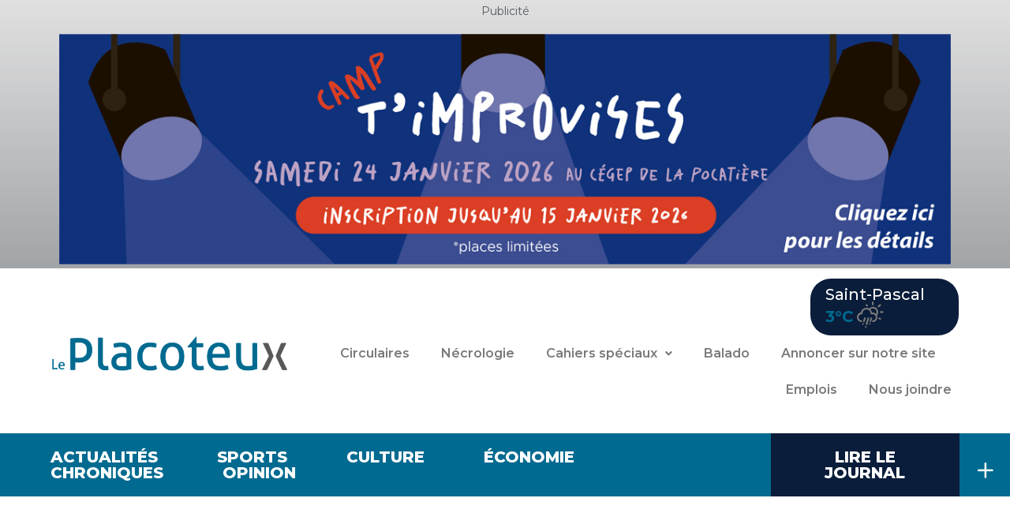

--- FILE ---
content_type: text/css
request_url: https://leplacoteux.com/wp-content/uploads/elementor/css/post-123404.css?ver=1737388136
body_size: 2130
content:
.elementor-widget-section .eael-protected-content-message{font-family:var( --e-global-typography-secondary-font-family ), Sans-serif;font-weight:var( --e-global-typography-secondary-font-weight );}.elementor-widget-section .protected-content-error-msg{font-family:var( --e-global-typography-secondary-font-family ), Sans-serif;font-weight:var( --e-global-typography-secondary-font-weight );}.elementor-123404 .elementor-element.elementor-element-5361da9d:not(.elementor-motion-effects-element-type-background), .elementor-123404 .elementor-element.elementor-element-5361da9d > .elementor-motion-effects-container > .elementor-motion-effects-layer{background-color:transparent;background-image:linear-gradient(180deg, #7A7A7A3B 0%, #54595F8C 100%);}.elementor-123404 .elementor-element.elementor-element-5361da9d{transition:background 0.3s, border 0.3s, border-radius 0.3s, box-shadow 0.3s;}.elementor-123404 .elementor-element.elementor-element-5361da9d > .elementor-background-overlay{transition:background 0.3s, border-radius 0.3s, opacity 0.3s;}.elementor-widget-heading .eael-protected-content-message{font-family:var( --e-global-typography-secondary-font-family ), Sans-serif;font-weight:var( --e-global-typography-secondary-font-weight );}.elementor-widget-heading .protected-content-error-msg{font-family:var( --e-global-typography-secondary-font-family ), Sans-serif;font-weight:var( --e-global-typography-secondary-font-weight );}.elementor-widget-heading .elementor-heading-title{font-family:var( --e-global-typography-primary-font-family ), Sans-serif;font-weight:var( --e-global-typography-primary-font-weight );color:var( --e-global-color-primary );}.elementor-123404 .elementor-element.elementor-element-488e4f4{text-align:center;}.elementor-123404 .elementor-element.elementor-element-488e4f4 .elementor-heading-title{font-family:"Montserrat", Sans-serif;font-size:14px;font-weight:400;color:var( --e-global-color-secondary );}.elementor-widget-wp-widget-advads_ad_widget .eael-protected-content-message{font-family:var( --e-global-typography-secondary-font-family ), Sans-serif;font-weight:var( --e-global-typography-secondary-font-weight );}.elementor-widget-wp-widget-advads_ad_widget .protected-content-error-msg{font-family:var( --e-global-typography-secondary-font-family ), Sans-serif;font-weight:var( --e-global-typography-secondary-font-weight );}.elementor-123404 .elementor-element.elementor-element-6dc6d1b4{transition:background 0.3s, border 0.3s, border-radius 0.3s, box-shadow 0.3s;padding:1% 5% 1% 5%;}.elementor-123404 .elementor-element.elementor-element-6dc6d1b4 > .elementor-background-overlay{transition:background 0.3s, border-radius 0.3s, opacity 0.3s;}.elementor-bc-flex-widget .elementor-123404 .elementor-element.elementor-element-3b131b9d.elementor-column .elementor-widget-wrap{align-items:center;}.elementor-123404 .elementor-element.elementor-element-3b131b9d.elementor-column.elementor-element[data-element_type="column"] > .elementor-widget-wrap.elementor-element-populated{align-content:center;align-items:center;}.elementor-widget-image .eael-protected-content-message{font-family:var( --e-global-typography-secondary-font-family ), Sans-serif;font-weight:var( --e-global-typography-secondary-font-weight );}.elementor-widget-image .protected-content-error-msg{font-family:var( --e-global-typography-secondary-font-family ), Sans-serif;font-weight:var( --e-global-typography-secondary-font-weight );}.elementor-widget-image .widget-image-caption{color:var( --e-global-color-text );font-family:var( --e-global-typography-text-font-family ), Sans-serif;font-weight:var( --e-global-typography-text-font-weight );}.elementor-123404 .elementor-element.elementor-element-77f014b5{text-align:left;}.elementor-bc-flex-widget .elementor-123404 .elementor-element.elementor-element-48c82919.elementor-column .elementor-widget-wrap{align-items:center;}.elementor-123404 .elementor-element.elementor-element-48c82919.elementor-column.elementor-element[data-element_type="column"] > .elementor-widget-wrap.elementor-element-populated{align-content:center;align-items:center;}.elementor-bc-flex-widget .elementor-123404 .elementor-element.elementor-element-79fa730b.elementor-column .elementor-widget-wrap{align-items:center;}.elementor-123404 .elementor-element.elementor-element-79fa730b.elementor-column.elementor-element[data-element_type="column"] > .elementor-widget-wrap.elementor-element-populated{align-content:center;align-items:center;}.elementor-123404 .elementor-element.elementor-element-79fa730b.elementor-column > .elementor-widget-wrap{justify-content:flex-end;}.elementor-123404 .elementor-element.elementor-element-b647aeb:not(.elementor-motion-effects-element-type-background) > .elementor-widget-wrap, .elementor-123404 .elementor-element.elementor-element-b647aeb > .elementor-widget-wrap > .elementor-motion-effects-container > .elementor-motion-effects-layer{background-color:var( --e-global-color-849f739 );}.elementor-123404 .elementor-element.elementor-element-b647aeb.elementor-column > .elementor-widget-wrap{justify-content:center;}.elementor-123404 .elementor-element.elementor-element-b647aeb > .elementor-element-populated{border-style:solid;border-color:var( --e-global-color-primary );transition:background 0.3s, border 0.3s, border-radius 0.3s, box-shadow 0.3s;padding:5% 5% 5% 10%;}.elementor-123404 .elementor-element.elementor-element-b647aeb > .elementor-element-populated, .elementor-123404 .elementor-element.elementor-element-b647aeb > .elementor-element-populated > .elementor-background-overlay, .elementor-123404 .elementor-element.elementor-element-b647aeb > .elementor-background-slideshow{border-radius:26px 26px 26px 26px;}.elementor-123404 .elementor-element.elementor-element-b647aeb > .elementor-element-populated > .elementor-background-overlay{transition:background 0.3s, border-radius 0.3s, opacity 0.3s;}.elementor-widget-bdt-weather .eael-protected-content-message{font-family:var( --e-global-typography-secondary-font-family ), Sans-serif;font-weight:var( --e-global-typography-secondary-font-weight );}.elementor-widget-bdt-weather .protected-content-error-msg{font-family:var( --e-global-typography-secondary-font-family ), Sans-serif;font-weight:var( --e-global-typography-secondary-font-weight );}.elementor-123404 .elementor-element.elementor-element-2fa1e536 .bdt-weather{color:var( --e-global-color-28d67bc4 );}.elementor-123404 .elementor-element.elementor-element-2fa1e536 .bdt-weather [class*="bdtw-"]{color:var( --e-global-color-primary );}.elementor-123404 .elementor-element.elementor-element-2fa1e536 .bdt-weather .bdt-weather-container .bdt-weather-city-name{font-size:20px;}.elementor-123404 .elementor-element.elementor-element-2fa1e536 .bdt-weather .bdt-weather-today-temp{color:var( --e-global-color-primary );font-size:20px;}.elementor-123404 .elementor-element.elementor-element-2fa1e536 .bdt-weather .bdt-weather-today-icon [class*="bdtw-"]{color:var( --e-global-color-text );}.elementor-123404 .elementor-element.elementor-element-2fa1e536 .bdt-weather .bdt-weather-today-icon{font-size:24px;}.elementor-widget-uael-nav-menu ul.uael-nav-menu .menu-item a.uael-menu-item.elementor-button{background-color:var( --e-global-color-accent );}.elementor-widget-uael-nav-menu ul.uael-nav-menu .menu-item a.uael-menu-item.elementor-button:hover{background-color:var( --e-global-color-accent );}.elementor-widget-uael-nav-menu .eael-protected-content-message{font-family:var( --e-global-typography-secondary-font-family ), Sans-serif;font-weight:var( --e-global-typography-secondary-font-weight );}.elementor-widget-uael-nav-menu .protected-content-error-msg{font-family:var( --e-global-typography-secondary-font-family ), Sans-serif;font-weight:var( --e-global-typography-secondary-font-weight );}.elementor-widget-uael-nav-menu .menu-item a.uael-menu-item{font-family:var( --e-global-typography-primary-font-family ), Sans-serif;font-weight:var( --e-global-typography-primary-font-weight );}.elementor-widget-uael-nav-menu .menu-item a.uael-menu-item:not(.elementor-button), .elementor-widget-uael-nav-menu .sub-menu a.uael-sub-menu-item{color:var( --e-global-color-text );}.elementor-widget-uael-nav-menu .menu-item a.uael-menu-item:not(.elementor-button):hover,
								.elementor-widget-uael-nav-menu .sub-menu a.uael-sub-menu-item:hover,
								.elementor-widget-uael-nav-menu .menu-item.current-menu-item a.uael-menu-item:not(.elementor-button),
								.elementor-widget-uael-nav-menu .menu-item a.uael-menu-item.highlighted:not(.elementor-button),
								.elementor-widget-uael-nav-menu .menu-item a.uael-menu-item:not(.elementor-button):focus{color:var( --e-global-color-accent );}.elementor-widget-uael-nav-menu .uael-nav-menu-layout:not(.uael-pointer__framed) .menu-item.parent a.uael-menu-item:before,
								.elementor-widget-uael-nav-menu .uael-nav-menu-layout:not(.uael-pointer__framed) .menu-item.parent a.uael-menu-item:after{background-color:var( --e-global-color-accent );}.elementor-widget-uael-nav-menu .uael-nav-menu-layout:not(.uael-pointer__framed) .menu-item.parent .sub-menu .uael-has-submenu-container a:after{background-color:var( --e-global-color-accent );}.elementor-widget-uael-nav-menu .uael-pointer__framed .menu-item.parent a.uael-menu-item:before,
								.elementor-widget-uael-nav-menu .uael-pointer__framed .menu-item.parent a.uael-menu-item:after{border-color:var( --e-global-color-accent );}.elementor-widget-uael-nav-menu .sub-menu li a.uael-sub-menu-item,
							.elementor-widget-uael-nav-menu nav.uael-dropdown li a.uael-menu-item,
							.elementor-widget-uael-nav-menu nav.uael-dropdown li a.uael-sub-menu-item,
							.elementor-widget-uael-nav-menu nav.uael-dropdown-expandible li a.uael-menu-item{font-family:var( --e-global-typography-accent-font-family ), Sans-serif;font-weight:var( --e-global-typography-accent-font-weight );}.elementor-widget-uael-nav-menu .uael-nav-menu__toggle .uael-nav-menu-label{color:var( --e-global-color-text );}.elementor-widget-uael-nav-menu .menu-item a.uael-menu-item.elementor-button{font-family:var( --e-global-typography-primary-font-family ), Sans-serif;font-weight:var( --e-global-typography-primary-font-weight );}.elementor-123404 .elementor-element.elementor-element-233d9a1d .menu-item a.uael-menu-item,.elementor-123404 .elementor-element.elementor-element-233d9a1d .menu-item a.uael-sub-menu-item{padding-left:10px;padding-right:10px;}.elementor-123404 .elementor-element.elementor-element-233d9a1d .menu-item a.uael-menu-item, .elementor-123404 .elementor-element.elementor-element-233d9a1d .menu-item a.uael-sub-menu-item{padding-top:15px;padding-bottom:15px;}body:not(.rtl) .elementor-123404 .elementor-element.elementor-element-233d9a1d .uael-nav-menu__layout-horizontal .uael-nav-menu > li.menu-item:not(:last-child){margin-right:20px;}body.rtl .elementor-123404 .elementor-element.elementor-element-233d9a1d .uael-nav-menu__layout-horizontal .uael-nav-menu > li.menu-item:not(:last-child){margin-left:20px;}.elementor-123404 .elementor-element.elementor-element-233d9a1d nav:not(.uael-nav-menu__layout-horizontal) .uael-nav-menu > li.menu-item:not(:last-child){margin-bottom:0;}.elementor-123404 .elementor-element.elementor-element-233d9a1d ul.sub-menu{width:220px;}.elementor-123404 .elementor-element.elementor-element-233d9a1d .sub-menu li a.uael-sub-menu-item,
						.elementor-123404 .elementor-element.elementor-element-233d9a1d nav.uael-dropdown li a.uael-menu-item,
						.elementor-123404 .elementor-element.elementor-element-233d9a1d nav.uael-dropdown li a.uael-sub-menu-item,
						.elementor-123404 .elementor-element.elementor-element-233d9a1d nav.uael-dropdown-expandible li a.uael-menu-item,
						.elementor-123404 .elementor-element.elementor-element-233d9a1d nav.uael-dropdown-expandible li a.uael-sub-menu-item{padding-left:15px;padding-right:15px;}.elementor-123404 .elementor-element.elementor-element-233d9a1d .sub-menu a.uael-sub-menu-item,
						 .elementor-123404 .elementor-element.elementor-element-233d9a1d nav.uael-dropdown li a.uael-menu-item,
						 .elementor-123404 .elementor-element.elementor-element-233d9a1d nav.uael-dropdown li a.uael-sub-menu-item,
						 .elementor-123404 .elementor-element.elementor-element-233d9a1d nav.uael-dropdown-expandible li a.uael-menu-item,
						 .elementor-123404 .elementor-element.elementor-element-233d9a1d nav.uael-dropdown-expandible li a.uael-sub-menu-item{padding-top:15px;padding-bottom:15px;}.elementor-123404 .elementor-element.elementor-element-233d9a1d .uael-nav-menu__toggle{text-align:right;}.elementor-123404 .elementor-element.elementor-element-233d9a1d .menu-item a.uael-menu-item{font-family:"Montserrat", Sans-serif;font-size:16px;font-weight:600;}.elementor-123404 .elementor-element.elementor-element-233d9a1d .sub-menu,
								.elementor-123404 .elementor-element.elementor-element-233d9a1d nav.uael-dropdown,
								.elementor-123404 .elementor-element.elementor-element-233d9a1d .uael-nav-menu nav.uael-dropdown-expandible,
								.elementor-123404 .elementor-element.elementor-element-233d9a1d .uael-nav-menu nav.uael-dropdown-expandible .menu-item a.uael-menu-item,
								.elementor-123404 .elementor-element.elementor-element-233d9a1d .uael-nav-menu nav.uael-dropdown-expandible .menu-item .sub-menu,
								.elementor-123404 .elementor-element.elementor-element-233d9a1d nav.uael-dropdown .menu-item a.uael-menu-item,
								.elementor-123404 .elementor-element.elementor-element-233d9a1d nav.uael-dropdown .menu-item a.uael-sub-menu-item{background-color:#fff;}.elementor-123404 .elementor-element.elementor-element-233d9a1d .sub-menu li.menu-item:not(:last-child),
						.elementor-123404 .elementor-element.elementor-element-233d9a1d nav.uael-dropdown li.menu-item:not(:last-child),
						.elementor-123404 .elementor-element.elementor-element-233d9a1d nav.uael-dropdown-expandible li.menu-item:not(:last-child){border-bottom-style:solid;border-bottom-color:#c4c4c4;border-bottom-width:1px;}.elementor-123404 .elementor-element.elementor-element-159506ed .menu-item a.uael-menu-item,.elementor-123404 .elementor-element.elementor-element-159506ed .menu-item a.uael-sub-menu-item{padding-left:10px;padding-right:10px;}.elementor-123404 .elementor-element.elementor-element-159506ed .menu-item a.uael-menu-item, .elementor-123404 .elementor-element.elementor-element-159506ed .menu-item a.uael-sub-menu-item{padding-top:15px;padding-bottom:15px;}body:not(.rtl) .elementor-123404 .elementor-element.elementor-element-159506ed .uael-nav-menu__layout-horizontal .uael-nav-menu > li.menu-item:not(:last-child){margin-right:20px;}body.rtl .elementor-123404 .elementor-element.elementor-element-159506ed .uael-nav-menu__layout-horizontal .uael-nav-menu > li.menu-item:not(:last-child){margin-left:20px;}.elementor-123404 .elementor-element.elementor-element-159506ed nav:not(.uael-nav-menu__layout-horizontal) .uael-nav-menu > li.menu-item:not(:last-child){margin-bottom:0;}.elementor-123404 .elementor-element.elementor-element-159506ed ul.sub-menu{width:220px;}.elementor-123404 .elementor-element.elementor-element-159506ed .sub-menu li a.uael-sub-menu-item,
						.elementor-123404 .elementor-element.elementor-element-159506ed nav.uael-dropdown li a.uael-menu-item,
						.elementor-123404 .elementor-element.elementor-element-159506ed nav.uael-dropdown li a.uael-sub-menu-item,
						.elementor-123404 .elementor-element.elementor-element-159506ed nav.uael-dropdown-expandible li a.uael-menu-item,
						.elementor-123404 .elementor-element.elementor-element-159506ed nav.uael-dropdown-expandible li a.uael-sub-menu-item{padding-left:15px;padding-right:15px;}.elementor-123404 .elementor-element.elementor-element-159506ed .sub-menu a.uael-sub-menu-item,
						 .elementor-123404 .elementor-element.elementor-element-159506ed nav.uael-dropdown li a.uael-menu-item,
						 .elementor-123404 .elementor-element.elementor-element-159506ed nav.uael-dropdown li a.uael-sub-menu-item,
						 .elementor-123404 .elementor-element.elementor-element-159506ed nav.uael-dropdown-expandible li a.uael-menu-item,
						 .elementor-123404 .elementor-element.elementor-element-159506ed nav.uael-dropdown-expandible li a.uael-sub-menu-item{padding-top:15px;padding-bottom:15px;}.elementor-123404 .elementor-element.elementor-element-159506ed .uael-nav-menu__toggle{text-align:center;}.elementor-123404 .elementor-element.elementor-element-159506ed .menu-item a.uael-menu-item{font-family:"Montserrat", Sans-serif;font-size:16px;font-weight:600;}.elementor-123404 .elementor-element.elementor-element-159506ed .sub-menu,
								.elementor-123404 .elementor-element.elementor-element-159506ed nav.uael-dropdown,
								.elementor-123404 .elementor-element.elementor-element-159506ed .uael-nav-menu nav.uael-dropdown-expandible,
								.elementor-123404 .elementor-element.elementor-element-159506ed .uael-nav-menu nav.uael-dropdown-expandible .menu-item a.uael-menu-item,
								.elementor-123404 .elementor-element.elementor-element-159506ed .uael-nav-menu nav.uael-dropdown-expandible .menu-item .sub-menu,
								.elementor-123404 .elementor-element.elementor-element-159506ed nav.uael-dropdown .menu-item a.uael-menu-item,
								.elementor-123404 .elementor-element.elementor-element-159506ed nav.uael-dropdown .menu-item a.uael-sub-menu-item{background-color:#fff;}.elementor-123404 .elementor-element.elementor-element-159506ed .sub-menu li.menu-item:not(:last-child),
						.elementor-123404 .elementor-element.elementor-element-159506ed nav.uael-dropdown li.menu-item:not(:last-child),
						.elementor-123404 .elementor-element.elementor-element-159506ed nav.uael-dropdown-expandible li.menu-item:not(:last-child){border-bottom-style:solid;border-bottom-color:#c4c4c4;border-bottom-width:1px;}.elementor-widget-global .eael-protected-content-message{font-family:var( --e-global-typography-secondary-font-family ), Sans-serif;font-weight:var( --e-global-typography-secondary-font-weight );}.elementor-widget-global .protected-content-error-msg{font-family:var( --e-global-typography-secondary-font-family ), Sans-serif;font-weight:var( --e-global-typography-secondary-font-weight );}.tippy-box[data-theme="bdt-tippy-20af2652"]{max-width:calc(50px - 10px) !important;text-align:center;}.elementor-123404 .elementor-element.elementor-global-123513{--ep-circle-menu-h-offset:-20px;--ep-circle-menu-v-offset:-100px;}.elementor-123404 .elementor-element.elementor-global-123513 .bdt-circle-menu li.bdt-toggle-icon{color:var( --e-global-color-28d67bc4 );background-color:var( --e-global-color-primary );}.elementor-123404 .elementor-element.elementor-global-123513 .bdt-circle-menu li.bdt-toggle-icon a svg{height:25px;width:25px;}.elementor-123404 .elementor-element.elementor-global-123513 .bdt-circle-menu li.bdt-toggle-icon a i{font-size:25px;}.elementor-123404 .elementor-element.elementor-global-123513 .bdt-circle-menu li.bdt-toggle-icon:hover{color:var( --e-global-color-primary );background-color:var( --e-global-color-849f739 );}.elementor-123404 .elementor-element.elementor-global-123513 .bdt-circle-menu li.bdt-menu-icon{background-color:var( --e-global-color-primary );font-size:12px;}.elementor-123404 .elementor-element.elementor-global-123513 .bdt-circle-menu li:hover{background-color:var( --e-global-color-849f739 );}.elementor-123404 .elementor-element.elementor-element-65b26cb8:not(.elementor-motion-effects-element-type-background), .elementor-123404 .elementor-element.elementor-element-65b26cb8 > .elementor-motion-effects-container > .elementor-motion-effects-layer{background-color:var( --e-global-color-primary );}.elementor-123404 .elementor-element.elementor-element-65b26cb8{transition:background 0.3s, border 0.3s, border-radius 0.3s, box-shadow 0.3s;padding:0% 5% 0% 5%;}.elementor-123404 .elementor-element.elementor-element-65b26cb8 > .elementor-background-overlay{transition:background 0.3s, border-radius 0.3s, opacity 0.3s;}.elementor-bc-flex-widget .elementor-123404 .elementor-element.elementor-element-27a58e24.elementor-column .elementor-widget-wrap{align-items:center;}.elementor-123404 .elementor-element.elementor-element-27a58e24.elementor-column.elementor-element[data-element_type="column"] > .elementor-widget-wrap.elementor-element-populated{align-content:center;align-items:center;}.elementor-123404 .elementor-element.elementor-element-7564f3e1 .menu-item a.uael-menu-item,.elementor-123404 .elementor-element.elementor-element-7564f3e1 .menu-item a.uael-sub-menu-item{padding-left:0px;padding-right:0px;}.elementor-123404 .elementor-element.elementor-element-7564f3e1 .menu-item a.uael-menu-item, .elementor-123404 .elementor-element.elementor-element-7564f3e1 .menu-item a.uael-sub-menu-item{padding-top:0px;padding-bottom:0px;}body:not(.rtl) .elementor-123404 .elementor-element.elementor-element-7564f3e1 .uael-nav-menu__layout-horizontal .uael-nav-menu > li.menu-item:not(:last-child){margin-right:75px;}body.rtl .elementor-123404 .elementor-element.elementor-element-7564f3e1 .uael-nav-menu__layout-horizontal .uael-nav-menu > li.menu-item:not(:last-child){margin-left:75px;}.elementor-123404 .elementor-element.elementor-element-7564f3e1 nav:not(.uael-nav-menu__layout-horizontal) .uael-nav-menu > li.menu-item:not(:last-child){margin-bottom:0;}.elementor-123404 .elementor-element.elementor-element-7564f3e1 ul.sub-menu{width:220px;}.elementor-123404 .elementor-element.elementor-element-7564f3e1 .sub-menu li a.uael-sub-menu-item,
						.elementor-123404 .elementor-element.elementor-element-7564f3e1 nav.uael-dropdown li a.uael-menu-item,
						.elementor-123404 .elementor-element.elementor-element-7564f3e1 nav.uael-dropdown li a.uael-sub-menu-item,
						.elementor-123404 .elementor-element.elementor-element-7564f3e1 nav.uael-dropdown-expandible li a.uael-menu-item,
						.elementor-123404 .elementor-element.elementor-element-7564f3e1 nav.uael-dropdown-expandible li a.uael-sub-menu-item{padding-left:15px;padding-right:15px;}.elementor-123404 .elementor-element.elementor-element-7564f3e1 .sub-menu a.uael-sub-menu-item,
						 .elementor-123404 .elementor-element.elementor-element-7564f3e1 nav.uael-dropdown li a.uael-menu-item,
						 .elementor-123404 .elementor-element.elementor-element-7564f3e1 nav.uael-dropdown li a.uael-sub-menu-item,
						 .elementor-123404 .elementor-element.elementor-element-7564f3e1 nav.uael-dropdown-expandible li a.uael-menu-item,
						 .elementor-123404 .elementor-element.elementor-element-7564f3e1 nav.uael-dropdown-expandible li a.uael-sub-menu-item{padding-top:15px;padding-bottom:15px;}.elementor-123404 .elementor-element.elementor-element-7564f3e1 > .elementor-widget-container{padding:1% 0% 1% 0%;}.elementor-123404 .elementor-element.elementor-element-7564f3e1 .uael-nav-menu__toggle{text-align:right;}.elementor-123404 .elementor-element.elementor-element-7564f3e1 .menu-item a.uael-menu-item{font-family:"Montserrat", Sans-serif;font-size:20px;font-weight:800;text-transform:uppercase;}.elementor-123404 .elementor-element.elementor-element-7564f3e1 .menu-item a.uael-menu-item:not(.elementor-button), .elementor-123404 .elementor-element.elementor-element-7564f3e1 .sub-menu a.uael-sub-menu-item{color:var( --e-global-color-28d67bc4 );}.elementor-123404 .elementor-element.elementor-element-7564f3e1 .menu-item a.uael-menu-item:not(.elementor-button):hover,
								.elementor-123404 .elementor-element.elementor-element-7564f3e1 .sub-menu a.uael-sub-menu-item:hover,
								.elementor-123404 .elementor-element.elementor-element-7564f3e1 .menu-item.current-menu-item a.uael-menu-item:not(.elementor-button),
								.elementor-123404 .elementor-element.elementor-element-7564f3e1 .menu-item a.uael-menu-item.highlighted:not(.elementor-button),
								.elementor-123404 .elementor-element.elementor-element-7564f3e1 .menu-item a.uael-menu-item:not(.elementor-button):focus{color:var( --e-global-color-849f739 );}.elementor-123404 .elementor-element.elementor-element-7564f3e1 .sub-menu,
								.elementor-123404 .elementor-element.elementor-element-7564f3e1 nav.uael-dropdown,
								.elementor-123404 .elementor-element.elementor-element-7564f3e1 .uael-nav-menu nav.uael-dropdown-expandible,
								.elementor-123404 .elementor-element.elementor-element-7564f3e1 .uael-nav-menu nav.uael-dropdown-expandible .menu-item a.uael-menu-item,
								.elementor-123404 .elementor-element.elementor-element-7564f3e1 .uael-nav-menu nav.uael-dropdown-expandible .menu-item .sub-menu,
								.elementor-123404 .elementor-element.elementor-element-7564f3e1 nav.uael-dropdown .menu-item a.uael-menu-item,
								.elementor-123404 .elementor-element.elementor-element-7564f3e1 nav.uael-dropdown .menu-item a.uael-sub-menu-item{background-color:#fff;}.elementor-123404 .elementor-element.elementor-element-7564f3e1 .sub-menu li.menu-item:not(:last-child),
						.elementor-123404 .elementor-element.elementor-element-7564f3e1 nav.uael-dropdown li.menu-item:not(:last-child),
						.elementor-123404 .elementor-element.elementor-element-7564f3e1 nav.uael-dropdown-expandible li.menu-item:not(:last-child){border-bottom-style:solid;border-bottom-color:#c4c4c4;border-bottom-width:1px;}.elementor-bc-flex-widget .elementor-123404 .elementor-element.elementor-element-37ccc8f1.elementor-column .elementor-widget-wrap{align-items:center;}.elementor-123404 .elementor-element.elementor-element-37ccc8f1.elementor-column.elementor-element[data-element_type="column"] > .elementor-widget-wrap.elementor-element-populated{align-content:center;align-items:center;}.elementor-widget-button .elementor-button{background-color:var( --e-global-color-accent );font-family:var( --e-global-typography-accent-font-family ), Sans-serif;font-weight:var( --e-global-typography-accent-font-weight );}.elementor-widget-button .eael-protected-content-message{font-family:var( --e-global-typography-secondary-font-family ), Sans-serif;font-weight:var( --e-global-typography-secondary-font-weight );}.elementor-widget-button .protected-content-error-msg{font-family:var( --e-global-typography-secondary-font-family ), Sans-serif;font-weight:var( --e-global-typography-secondary-font-weight );}.elementor-123404 .elementor-element.elementor-element-3bec731 .elementor-button{background-color:var( --e-global-color-849f739 );font-family:"Montserrat", Sans-serif;font-size:20px;font-weight:800;border-style:none;border-radius:0px 0px 0px 0px;}.elementor-123404 .elementor-element.elementor-element-3bec731 .elementor-button:hover, .elementor-123404 .elementor-element.elementor-element-3bec731 .elementor-button:focus{background-color:var( --e-global-color-astglobalcolor3 );color:var( --e-global-color-astglobalcolor4 );border-color:var( --e-global-color-astglobalcolor2 );}.elementor-123404 .elementor-element.elementor-element-3bec731 .elementor-button:hover svg, .elementor-123404 .elementor-element.elementor-element-3bec731 .elementor-button:focus svg{fill:var( --e-global-color-astglobalcolor4 );}.elementor-theme-builder-content-area{height:400px;}.elementor-location-header:before, .elementor-location-footer:before{content:"";display:table;clear:both;}.elementor-widget .tippy-tooltip .tippy-content{text-align:center;}@media(max-width:1024px){body:not(.rtl) .elementor-123404 .elementor-element.elementor-element-233d9a1d.uael-nav-menu__breakpoint-tablet .uael-nav-menu__layout-horizontal .uael-nav-menu > li.menu-item:not(:last-child){margin-right:0px;}body:not(.rtl) .elementor-123404 .elementor-element.elementor-element-159506ed.uael-nav-menu__breakpoint-tablet .uael-nav-menu__layout-horizontal .uael-nav-menu > li.menu-item:not(:last-child){margin-right:0px;}.elementor-123404 .elementor-element.elementor-element-27a58e24 > .elementor-element-populated{padding:0% 4% 0% 0%;}body:not(.rtl) .elementor-123404 .elementor-element.elementor-element-7564f3e1.uael-nav-menu__breakpoint-tablet .uael-nav-menu__layout-horizontal .uael-nav-menu > li.menu-item:not(:last-child){margin-right:0px;}}@media(min-width:768px){.elementor-123404 .elementor-element.elementor-element-3b131b9d{width:26.279%;}.elementor-123404 .elementor-element.elementor-element-48c82919{width:73.721%;}.elementor-123404 .elementor-element.elementor-element-79fa730b{width:77.717%;}.elementor-123404 .elementor-element.elementor-element-b647aeb{width:22.222%;}.elementor-123404 .elementor-element.elementor-element-27a58e24{width:79.274%;}.elementor-123404 .elementor-element.elementor-element-37ccc8f1{width:20.686%;}}@media(max-width:1024px) and (min-width:768px){.elementor-123404 .elementor-element.elementor-element-79fa730b{width:50%;}.elementor-123404 .elementor-element.elementor-element-b647aeb{width:30%;}}@media(max-width:767px){.elementor-123404 .elementor-element.elementor-element-b647aeb > .elementor-element-populated{margin:2px 0px 0px 0px;--e-column-margin-right:0px;--e-column-margin-left:0px;padding:3% 3% 3% 28%;}body:not(.rtl) .elementor-123404 .elementor-element.elementor-element-233d9a1d.uael-nav-menu__breakpoint-mobile .uael-nav-menu__layout-horizontal .uael-nav-menu > li.menu-item:not(:last-child){margin-right:0px;}body:not(.rtl) .elementor-123404 .elementor-element.elementor-element-159506ed.uael-nav-menu__breakpoint-mobile .uael-nav-menu__layout-horizontal .uael-nav-menu > li.menu-item:not(:last-child){margin-right:0px;}.elementor-123404 .elementor-element.elementor-element-159506ed > .elementor-widget-container{padding:6% 0% 0% 0%;}body:not(.rtl) .elementor-123404 .elementor-element.elementor-element-7564f3e1.uael-nav-menu__breakpoint-mobile .uael-nav-menu__layout-horizontal .uael-nav-menu > li.menu-item:not(:last-child){margin-right:0px;}}

--- FILE ---
content_type: text/css
request_url: https://leplacoteux.com/wp-content/uploads/elementor/css/post-123473.css?ver=1735392557
body_size: 666
content:
.elementor-widget-section .eael-protected-content-message{font-family:var( --e-global-typography-secondary-font-family ), Sans-serif;font-weight:var( --e-global-typography-secondary-font-weight );}.elementor-widget-section .protected-content-error-msg{font-family:var( --e-global-typography-secondary-font-family ), Sans-serif;font-weight:var( --e-global-typography-secondary-font-weight );}.elementor-123473 .elementor-element.elementor-element-793e9acc{transition:background 0.3s, border 0.3s, border-radius 0.3s, box-shadow 0.3s;margin-top:0%;margin-bottom:0%;padding:1% 5% 3% 5%;}.elementor-123473 .elementor-element.elementor-element-793e9acc > .elementor-background-overlay{transition:background 0.3s, border-radius 0.3s, opacity 0.3s;}.elementor-bc-flex-widget .elementor-123473 .elementor-element.elementor-element-157ae37e.elementor-column .elementor-widget-wrap{align-items:center;}.elementor-123473 .elementor-element.elementor-element-157ae37e.elementor-column.elementor-element[data-element_type="column"] > .elementor-widget-wrap.elementor-element-populated{align-content:center;align-items:center;}.elementor-widget-image .eael-protected-content-message{font-family:var( --e-global-typography-secondary-font-family ), Sans-serif;font-weight:var( --e-global-typography-secondary-font-weight );}.elementor-widget-image .protected-content-error-msg{font-family:var( --e-global-typography-secondary-font-family ), Sans-serif;font-weight:var( --e-global-typography-secondary-font-weight );}.elementor-widget-image .widget-image-caption{color:var( --e-global-color-text );font-family:var( --e-global-typography-text-font-family ), Sans-serif;font-weight:var( --e-global-typography-text-font-weight );}.elementor-123473 .elementor-element.elementor-element-37896758{text-align:left;}.elementor-123473 .elementor-element.elementor-element-37896758 img{width:74%;}.elementor-bc-flex-widget .elementor-123473 .elementor-element.elementor-element-1a47d1f3.elementor-column .elementor-widget-wrap{align-items:flex-end;}.elementor-123473 .elementor-element.elementor-element-1a47d1f3.elementor-column.elementor-element[data-element_type="column"] > .elementor-widget-wrap.elementor-element-populated{align-content:flex-end;align-items:flex-end;}.elementor-widget-icon-list .eael-protected-content-message{font-family:var( --e-global-typography-secondary-font-family ), Sans-serif;font-weight:var( --e-global-typography-secondary-font-weight );}.elementor-widget-icon-list .protected-content-error-msg{font-family:var( --e-global-typography-secondary-font-family ), Sans-serif;font-weight:var( --e-global-typography-secondary-font-weight );}.elementor-widget-icon-list .elementor-icon-list-item:not(:last-child):after{border-color:var( --e-global-color-text );}.elementor-widget-icon-list .elementor-icon-list-icon i{color:var( --e-global-color-primary );}.elementor-widget-icon-list .elementor-icon-list-icon svg{fill:var( --e-global-color-primary );}.elementor-widget-icon-list .elementor-icon-list-item > .elementor-icon-list-text, .elementor-widget-icon-list .elementor-icon-list-item > a{font-family:var( --e-global-typography-text-font-family ), Sans-serif;font-weight:var( --e-global-typography-text-font-weight );}.elementor-widget-icon-list .elementor-icon-list-text{color:var( --e-global-color-secondary );}.elementor-123473 .elementor-element.elementor-element-2441b0d3 .elementor-icon-list-items:not(.elementor-inline-items) .elementor-icon-list-item:not(:last-child){padding-bottom:calc(10px/2);}.elementor-123473 .elementor-element.elementor-element-2441b0d3 .elementor-icon-list-items:not(.elementor-inline-items) .elementor-icon-list-item:not(:first-child){margin-top:calc(10px/2);}.elementor-123473 .elementor-element.elementor-element-2441b0d3 .elementor-icon-list-items.elementor-inline-items .elementor-icon-list-item{margin-right:calc(10px/2);margin-left:calc(10px/2);}.elementor-123473 .elementor-element.elementor-element-2441b0d3 .elementor-icon-list-items.elementor-inline-items{margin-right:calc(-10px/2);margin-left:calc(-10px/2);}body.rtl .elementor-123473 .elementor-element.elementor-element-2441b0d3 .elementor-icon-list-items.elementor-inline-items .elementor-icon-list-item:after{left:calc(-10px/2);}body:not(.rtl) .elementor-123473 .elementor-element.elementor-element-2441b0d3 .elementor-icon-list-items.elementor-inline-items .elementor-icon-list-item:after{right:calc(-10px/2);}.elementor-123473 .elementor-element.elementor-element-2441b0d3 .elementor-icon-list-icon i{transition:color 0.3s;}.elementor-123473 .elementor-element.elementor-element-2441b0d3 .elementor-icon-list-icon svg{transition:fill 0.3s;}.elementor-123473 .elementor-element.elementor-element-2441b0d3{--e-icon-list-icon-size:18px;--icon-vertical-offset:0px;}.elementor-123473 .elementor-element.elementor-element-2441b0d3 .elementor-icon-list-item > .elementor-icon-list-text, .elementor-123473 .elementor-element.elementor-element-2441b0d3 .elementor-icon-list-item > a{font-family:"Montserrat", Sans-serif;font-size:16px;font-weight:600;}.elementor-123473 .elementor-element.elementor-element-2441b0d3 .elementor-icon-list-text{transition:color 0.3s;}.elementor-widget-heading .eael-protected-content-message{font-family:var( --e-global-typography-secondary-font-family ), Sans-serif;font-weight:var( --e-global-typography-secondary-font-weight );}.elementor-widget-heading .protected-content-error-msg{font-family:var( --e-global-typography-secondary-font-family ), Sans-serif;font-weight:var( --e-global-typography-secondary-font-weight );}.elementor-widget-heading .elementor-heading-title{font-family:var( --e-global-typography-primary-font-family ), Sans-serif;font-weight:var( --e-global-typography-primary-font-weight );color:var( --e-global-color-primary );}.elementor-123473 .elementor-element.elementor-element-364a8770 .elementor-heading-title{font-family:"Montserrat", Sans-serif;font-size:14px;font-weight:400;}.elementor-bc-flex-widget .elementor-123473 .elementor-element.elementor-element-1b2d80f2.elementor-column .elementor-widget-wrap{align-items:flex-start;}.elementor-123473 .elementor-element.elementor-element-1b2d80f2.elementor-column.elementor-element[data-element_type="column"] > .elementor-widget-wrap.elementor-element-populated{align-content:flex-start;align-items:flex-start;}.elementor-123473 .elementor-element.elementor-element-9b66710 .elementor-heading-title{font-family:"Montserrat", Sans-serif;font-size:16px;font-weight:600;}.elementor-widget-button .elementor-button{background-color:var( --e-global-color-accent );font-family:var( --e-global-typography-accent-font-family ), Sans-serif;font-weight:var( --e-global-typography-accent-font-weight );}.elementor-widget-button .eael-protected-content-message{font-family:var( --e-global-typography-secondary-font-family ), Sans-serif;font-weight:var( --e-global-typography-secondary-font-weight );}.elementor-widget-button .protected-content-error-msg{font-family:var( --e-global-typography-secondary-font-family ), Sans-serif;font-weight:var( --e-global-typography-secondary-font-weight );}.elementor-123473 .elementor-element.elementor-element-6e1ef9f .elementor-button{border-radius:0px 0px 0px 0px;}.elementor-123473 .elementor-element.elementor-element-5bd1430c .elementor-heading-title{font-family:"Montserrat", Sans-serif;font-size:12px;font-weight:400;}.elementor-theme-builder-content-area{height:400px;}.elementor-location-header:before, .elementor-location-footer:before{content:"";display:table;clear:both;}.elementor-widget .tippy-tooltip .tippy-content{text-align:center;}

--- FILE ---
content_type: text/css
request_url: https://leplacoteux.com/wp-content/uploads/elementor/css/post-97164.css?ver=1737388803
body_size: 882
content:
.elementor-widget-section .eael-protected-content-message{font-family:var( --e-global-typography-secondary-font-family ), Sans-serif;font-weight:var( --e-global-typography-secondary-font-weight );}.elementor-widget-section .protected-content-error-msg{font-family:var( --e-global-typography-secondary-font-family ), Sans-serif;font-weight:var( --e-global-typography-secondary-font-weight );}.elementor-97164 .elementor-element.elementor-element-978fd9e > .elementor-background-overlay{background-color:transparent;background-image:linear-gradient(360deg, var( --e-global-color-28d67bc4 ) 0%, #FFFFFF 100%);opacity:0.78;transition:background 0.3s, border-radius 0.3s, opacity 0.3s;}.elementor-97164 .elementor-element.elementor-element-978fd9e{transition:background 0.3s, border 0.3s, border-radius 0.3s, box-shadow 0.3s;padding:6% 6% 6% 6%;}.elementor-97164 .elementor-element.elementor-element-2110ceb > .elementor-element-populated{margin:0px 0px 0px 0px;--e-column-margin-right:0px;--e-column-margin-left:0px;padding:0px 15px 0px 15px;}.elementor-widget-theme-post-title .eael-protected-content-message{font-family:var( --e-global-typography-secondary-font-family ), Sans-serif;font-weight:var( --e-global-typography-secondary-font-weight );}.elementor-widget-theme-post-title .protected-content-error-msg{font-family:var( --e-global-typography-secondary-font-family ), Sans-serif;font-weight:var( --e-global-typography-secondary-font-weight );}.elementor-widget-theme-post-title .elementor-heading-title{font-family:var( --e-global-typography-primary-font-family ), Sans-serif;font-weight:var( --e-global-typography-primary-font-weight );color:var( --e-global-color-primary );}.elementor-97164 .elementor-element.elementor-element-b0f23b6 .elementor-heading-title{font-family:"Montserrat", Sans-serif;font-weight:600;color:#333333;}.elementor-widget-post-info .eael-protected-content-message{font-family:var( --e-global-typography-secondary-font-family ), Sans-serif;font-weight:var( --e-global-typography-secondary-font-weight );}.elementor-widget-post-info .protected-content-error-msg{font-family:var( --e-global-typography-secondary-font-family ), Sans-serif;font-weight:var( --e-global-typography-secondary-font-weight );}.elementor-widget-post-info .elementor-icon-list-item:not(:last-child):after{border-color:var( --e-global-color-text );}.elementor-widget-post-info .elementor-icon-list-icon i{color:var( --e-global-color-primary );}.elementor-widget-post-info .elementor-icon-list-icon svg{fill:var( --e-global-color-primary );}.elementor-widget-post-info .elementor-icon-list-text, .elementor-widget-post-info .elementor-icon-list-text a{color:var( --e-global-color-secondary );}.elementor-widget-post-info .elementor-icon-list-item{font-family:var( --e-global-typography-text-font-family ), Sans-serif;font-weight:var( --e-global-typography-text-font-weight );}.elementor-97164 .elementor-element.elementor-element-1688eaa .elementor-icon-list-icon i{color:var( --e-global-color-secondary );font-size:14px;}.elementor-97164 .elementor-element.elementor-element-1688eaa .elementor-icon-list-icon svg{fill:var( --e-global-color-secondary );--e-icon-list-icon-size:14px;}.elementor-97164 .elementor-element.elementor-element-1688eaa .elementor-icon-list-icon{width:14px;}.elementor-widget-author-box .eael-protected-content-message{font-family:var( --e-global-typography-secondary-font-family ), Sans-serif;font-weight:var( --e-global-typography-secondary-font-weight );}.elementor-widget-author-box .protected-content-error-msg{font-family:var( --e-global-typography-secondary-font-family ), Sans-serif;font-weight:var( --e-global-typography-secondary-font-weight );}.elementor-widget-author-box .elementor-author-box__name{color:var( --e-global-color-secondary );font-family:var( --e-global-typography-primary-font-family ), Sans-serif;font-weight:var( --e-global-typography-primary-font-weight );}.elementor-widget-author-box .elementor-author-box__bio{color:var( --e-global-color-text );font-family:var( --e-global-typography-text-font-family ), Sans-serif;font-weight:var( --e-global-typography-text-font-weight );}.elementor-widget-author-box .elementor-author-box__button{color:var( --e-global-color-secondary );border-color:var( --e-global-color-secondary );font-family:var( --e-global-typography-accent-font-family ), Sans-serif;font-weight:var( --e-global-typography-accent-font-weight );}.elementor-widget-author-box .elementor-author-box__button:hover{border-color:var( --e-global-color-secondary );color:var( --e-global-color-secondary );}.elementor-97164 .elementor-element.elementor-element-d3bbe28 .elementor-author-box__avatar img{width:35px;height:35px;}body.rtl .elementor-97164 .elementor-element.elementor-element-d3bbe28.elementor-author-box--layout-image-left .elementor-author-box__avatar,
					 body:not(.rtl) .elementor-97164 .elementor-element.elementor-element-d3bbe28:not(.elementor-author-box--layout-image-above) .elementor-author-box__avatar{margin-right:13px;margin-left:0;}body:not(.rtl) .elementor-97164 .elementor-element.elementor-element-d3bbe28.elementor-author-box--layout-image-right .elementor-author-box__avatar,
					 body.rtl .elementor-97164 .elementor-element.elementor-element-d3bbe28:not(.elementor-author-box--layout-image-above) .elementor-author-box__avatar{margin-left:13px;margin-right:0;}.elementor-97164 .elementor-element.elementor-element-d3bbe28.elementor-author-box--layout-image-above .elementor-author-box__avatar{margin-bottom:13px;}.elementor-97164 .elementor-element.elementor-element-d3bbe28 .elementor-author-box__name{font-family:"Montserrat", Sans-serif;font-size:12px;font-weight:600;line-height:0.6em;}.elementor-97164 .elementor-element.elementor-element-d3bbe28 .elementor-author-box__bio{font-family:"Montserrat", Sans-serif;font-size:3px;font-weight:400;}.elementor-widget-theme-post-featured-image .eael-protected-content-message{font-family:var( --e-global-typography-secondary-font-family ), Sans-serif;font-weight:var( --e-global-typography-secondary-font-weight );}.elementor-widget-theme-post-featured-image .protected-content-error-msg{font-family:var( --e-global-typography-secondary-font-family ), Sans-serif;font-weight:var( --e-global-typography-secondary-font-weight );}.elementor-widget-theme-post-featured-image .widget-image-caption{color:var( --e-global-color-text );font-family:var( --e-global-typography-text-font-family ), Sans-serif;font-weight:var( --e-global-typography-text-font-weight );}.elementor-97164 .elementor-element.elementor-element-1c0424f{text-align:left;}.elementor-97164 .elementor-element.elementor-element-1c0424f img{width:70%;}.elementor-widget-theme-post-content .eael-protected-content-message{font-family:var( --e-global-typography-secondary-font-family ), Sans-serif;font-weight:var( --e-global-typography-secondary-font-weight );}.elementor-widget-theme-post-content .protected-content-error-msg{font-family:var( --e-global-typography-secondary-font-family ), Sans-serif;font-weight:var( --e-global-typography-secondary-font-weight );}.elementor-widget-theme-post-content{color:var( --e-global-color-text );font-family:var( --e-global-typography-text-font-family ), Sans-serif;font-weight:var( --e-global-typography-text-font-weight );}.elementor-97164 .elementor-element.elementor-element-21d2132 > .elementor-widget-container{margin:0px 0px 0px 0px;}.elementor-97164 .elementor-element.elementor-element-21d2132.bdt-background-overlay-yes > .elementor-widget-container:before{transition:background 0.3s;}.elementor-97164 .elementor-element.elementor-element-21d2132{text-align:justify;color:#353535;font-family:"Montserrat", Sans-serif;font-weight:500;}.elementor-widget-wp-widget-advads_ad_widget .eael-protected-content-message{font-family:var( --e-global-typography-secondary-font-family ), Sans-serif;font-weight:var( --e-global-typography-secondary-font-weight );}.elementor-widget-wp-widget-advads_ad_widget .protected-content-error-msg{font-family:var( --e-global-typography-secondary-font-family ), Sans-serif;font-weight:var( --e-global-typography-secondary-font-weight );}.elementor-widget-sidebar .eael-protected-content-message{font-family:var( --e-global-typography-secondary-font-family ), Sans-serif;font-weight:var( --e-global-typography-secondary-font-weight );}.elementor-widget-sidebar .protected-content-error-msg{font-family:var( --e-global-typography-secondary-font-family ), Sans-serif;font-weight:var( --e-global-typography-secondary-font-weight );}.elementor-widget-post-navigation .eael-protected-content-message{font-family:var( --e-global-typography-secondary-font-family ), Sans-serif;font-weight:var( --e-global-typography-secondary-font-weight );}.elementor-widget-post-navigation .protected-content-error-msg{font-family:var( --e-global-typography-secondary-font-family ), Sans-serif;font-weight:var( --e-global-typography-secondary-font-weight );}.elementor-widget-post-navigation span.post-navigation__prev--label{color:var( --e-global-color-text );}.elementor-widget-post-navigation span.post-navigation__next--label{color:var( --e-global-color-text );}.elementor-widget-post-navigation span.post-navigation__prev--label, .elementor-widget-post-navigation span.post-navigation__next--label{font-family:var( --e-global-typography-secondary-font-family ), Sans-serif;font-weight:var( --e-global-typography-secondary-font-weight );}.elementor-widget-post-navigation span.post-navigation__prev--title, .elementor-widget-post-navigation span.post-navigation__next--title{color:var( --e-global-color-secondary );font-family:var( --e-global-typography-secondary-font-family ), Sans-serif;font-weight:var( --e-global-typography-secondary-font-weight );}.elementor-97164 .elementor-element.elementor-element-4071031 > .elementor-widget-container{padding:30px 0px 0px 0px;}.elementor-97164 .elementor-element.elementor-element-4071031 span.post-navigation__prev--label, .elementor-97164 .elementor-element.elementor-element-4071031 span.post-navigation__next--label{font-family:"Montserrat", Sans-serif;font-weight:400;}.elementor-97164 .elementor-element.elementor-element-4071031 span.post-navigation__prev--title, .elementor-97164 .elementor-element.elementor-element-4071031 span.post-navigation__next--title{font-family:"Montserrat", Sans-serif;font-weight:400;}.elementor-widget .tippy-tooltip .tippy-content{text-align:center;}@media(min-width:768px){.elementor-97164 .elementor-element.elementor-element-212a47d{width:100%;}.elementor-97164 .elementor-element.elementor-element-2110ceb{width:75%;}.elementor-97164 .elementor-element.elementor-element-23ff310{width:25%;}}@media(max-width:1024px){.elementor-97164 .elementor-element.elementor-element-1c0424f img{width:61%;}}@media(max-width:767px){.elementor-97164 .elementor-element.elementor-element-1c0424f img{width:100%;}}